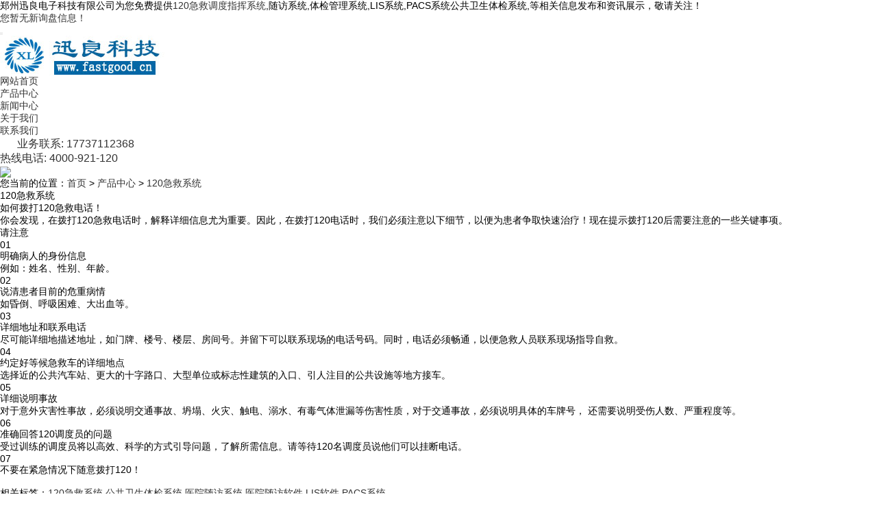

--- FILE ---
content_type: text/html
request_url: http://www.zzxl.ltd/product843044.html
body_size: 14481
content:
<!DOCTYPE html>
<html lang="zh_CN">
<head>
<meta charset="gb2312">
<title>120急救系统 -- 郑州迅良电子科技有限公司</title>
<meta name="applicable-device" content="pc,mobile"/>
<meta http-equiv="Cache-Control" content="no-transform"/>
<meta name="MobileOptimized" content="width"/>
<meta name="HandheldFriendly" content="true"/>
<meta name="Keywords" content="120急救系统,公共卫生体检系统,医院随访系统,医院随访软件,LIS软件,PACS系统">
<meta name="Description" content="如何拨打120急救电话！你会发现，在拨打120急救电话时，解释详细信息尤为重要。因此，在拨打120电话时，我们必须注意以下细节，以便为患者争取快速治疗！现在提示拨打120后需要注意的一些关键事项。请注意01明确病人的身份信息例如：姓名、性别、年龄。02说清患者目前的危重病情如昏倒、呼吸困难、大出血等。03详细地址和联系电话尽可能详细地描述地址，如门牌、楼号、楼层、房间号。并留下可以联系现场的电话号">
<meta name="viewport" content="width=device-width, initial-scale=1.0">
<link rel="stylesheet" href="/template/NESTX0017-1/css/bootstrap.min.css">
<link rel="stylesheet" href="/template/NESTX0017-1/css/style.css">
<script type="text/javascript" src="/template/NESTX0017-1/js/jquery.js"></script>
<script type="text/javascript" src="/template/NESTX0017-1/js/bootstrap.min.js"></script>
<script>
(function(){
    var bp = document.createElement('script');
    var curProtocol = window.location.protocol.split(':')[0];
    if (curProtocol === 'https') {
        bp.src = 'https://zz.bdstatic.com/linksubmit/push.js';
    }
    else {
        bp.src = 'http://push.zhanzhang.baidu.com/push.js';
    }
    var s = document.getElementsByTagName("script")[0];
    s.parentNode.insertBefore(bp, s);
})();
</script></head>

<body>

<div class="top visible-lg">
	<div class="container">
		<div class="pull-left">郑州迅良电子科技有限公司为您免费提供<a href="www.zzxl.ltd">120急救调度指挥系统</a>,随访系统,体检管理系统,LIS系统,PACS系统公共卫生体检系统,等相关信息发布和资讯展示，敬请关注！</div>
		<div class="pull-right"><script type="text/javascript" src="http://webapi.weidaoliu.com/msg/msgstat.ashx?shopid=6831"></script></div>
	</div>
</div>

<header id="header">
<nav class="navbar navbar-default navbar-static-top">
	<div class="container">
		<div class="navbar-header">			
			<button type="button" class="navbar-toggle collapsed" data-toggle="collapse" data-target="#bs-example-navbar-collapse-1" aria-expanded="false">
			<span class="sr-only"></span>
			<span class="icon-bar"></span>
			<span class="icon-bar"></span>
			<span class="icon-bar"></span>
			</button>

			<div class="navbar-brand">
				<img src="/img.ashx?shopid=6831&file=logo.png" alt="郑州迅良电子科技有限公司" class="img-responsive"/>
			</div>
		</div>
	  	<div class="collapse navbar-collapse" id="bs-example-navbar-collapse-1" role="navigation">	  	
		<ul class="nav navbar-nav navbar-right">
	  		<li><a rel="nofollow" href="/">网站首页</a></li>
			<li><a rel="nofollow" href="/product.html">产品中心</a></li>
	  		<li><a rel="nofollow" href="/news.html">新闻中心</a></li>
			<li><a rel="nofollow" href="/about.html">关于我们</a></li>
	  		<li><a rel="nofollow" href="/contact.html">联系我们</a></li>
			<li><a rel="nofollow" href="#" style="font-size: 16px;padding:25px;" >业务联系: 17737112368</br>热线电话:   4000-921-120</a></li>
	  	</ul>
	  </div>
	</div>
</nav>
</header>

<section class="n_banner">
	<img src="/template/NESTX0017-1/images/banc.jpg" class="img-responsive"/>
</section>

<section class="crumb hidden-xs hidden-sm text-left">
	<div class="container">
		<div class="row"><i class="glyphicon glyphicon-home"></i>您当前的位置：<a href="/">首页</a> &gt; <a href="protype77676.html">产品中心</a> &gt; <a href="/product843044.html">120急救系统</a></div>
	</div>
</section>

<section class="imain">
	<div class="container">
		<div class="row">
			<div class="col-md-9 col-xs-12 pull-left">
				<div class="news_detail">				
					<div class="news_info">
						<div class="para">	
							<div class="col-lg-8 col-md-8 col-sm-6 col-xs-12 pull-right para_item">
								<h1>120急救系统</h1>
							</div>
						</div>
						<div class="clearfix"></div>
						<p><p>如何拨打120急救电话！</p><p>你会发现，在拨打120急救电话时，解释详细信息尤为重要。因此，在拨打120电话时，我们必须注意以下细节，以便为患者争取快速治疗！现在提示拨打120后需要注意的一些关键事项。</p><p>请注意</p><p>01</p><p>明确病人的身份信息</p><p>例如：姓名、性别、年龄。</p><p>02</p><p>说清患者目前的危重病情</p><p>如昏倒、呼吸困难、大出血等。</p><p>03</p><p>详细地址和联系电话</p><p>尽可能详细地描述地址，如门牌、楼号、楼层、房间号。并留下可以联系现场的电话号码。同时，电话必须畅通，以便急救人员联系现场指导自救。</p><p>04</p><p>约定好等候急救车的详细地点</p><p>选择近的公共汽车站、更大的十字路口、大型单位或标志性建筑的入口、引人注目的公共设施等地方接车。</p><p>05</p><p>详细说明事故</p><p>对于意外灾害性事故，必须说明交通事故、坍塌、火灾、触电、溺水、有毒气体泄漏等伤害性质，对于交通事故，必须说明具体的车牌号， 还需要说明受伤人数、严重程度等。</p><p>06</p><p>准确回答120调度员的问题</p><p>受过训练的调度员将以高效、科学的方式引导问题，了解所需信息。请等待120名调度员说他们可以挂断电话。</p><p>07</p><p>不要在紧急情况下随意拨打120！</p><div><br></div></p>						
					</div>
					<div class="tag">
						<p>相关标签：<a href='/product.html?key=120急救系统'>120急救系统</a>,<a href='/product.html?key=公共卫生体检系统'>公共卫生体检系统</a>,<a href='/product.html?key=医院随访系统'>医院随访系统</a>,<a href='/product.html?key=医院随访软件'>医院随访软件</a>,<a href='/product.html?key=LIS软件'>LIS软件</a>,<a href='/product.html?key=PACS系统'>PACS系统</a>,</p>
						<p>来源：http://www.zzxl.ltd/product843044.html</p>
						<p>发布时间 : 2022/7/18 10:06:59</p>
						上一个：<a href="product843042.html">120指挥调度中心</a>
						下一个：<a href="product843045.html">120指挥调度系统</a>
					</div>
					
					<div class="related_pro">
						<h4>相关产品</h4>
						<ul>
							
							<li class="col-lg-3 col-md-3 col-sm-6 col-xs-12 text-center">
								<div class="related_img"><a href="/product871404.html" title="公共卫生体检系统 智慧公卫体检软件 体检软件" rel="nofollow"><img src="/img.ashx?shopid=6831&file=2023041415030479.jpg" alt="公共卫生体检系统 智慧公卫体检软件 体检软件" class="img-responsive"/></a></div>
								<span><a href="/product871404.html" rel="nofollow">公共卫生体检</a></span>
							</li>
							
							<li class="col-lg-3 col-md-3 col-sm-6 col-xs-12 text-center">
								<div class="related_img"><a href="/product871402.html" title="河南120急救指挥" rel="nofollow"><img src="/img.ashx?shopid=6831&file=2023041415021526.jpg" alt="河南120急救指挥" class="img-responsive"/></a></div>
								<span><a href="/product871402.html" rel="nofollow">河南120急</a></span>
							</li>
							
							<li class="col-lg-3 col-md-3 col-sm-6 col-xs-12 text-center">
								<div class="related_img"><a href="/product871399.html" title="120急救指挥系统" rel="nofollow"><img src="/img.ashx?shopid=6831&file=2023041414584556.jpg" alt="120急救指挥系统" class="img-responsive"/></a></div>
								<span><a href="/product871399.html" rel="nofollow">120急救指</a></span>
							</li>
							
							<li class="col-lg-3 col-md-3 col-sm-6 col-xs-12 text-center">
								<div class="related_img"><a href="/product871395.html" title="患者随访系统" rel="nofollow"><img src="/img.ashx?shopid=6831&file=2023041414491188.jpg" alt="患者随访系统" class="img-responsive"/></a></div>
								<span><a href="/product871395.html" rel="nofollow">患者随访系统</a></span>
							</li>
													
						</ul>
					</div>
					
				</div>			
			</div>
			
			<div class="col-md-3 col-xs-12 pull-right">
				<div class="rightcon">
					<div class="cates">
						<h4>新闻类别</h4>
						<ul class="list-unstyled">
						
							<li><i class="glyphicon glyphicon-chevron-right"></i><a href="/newstype18866.html" title="公司新闻">公司新闻</a></li>
													
                        </ul>
					</div>	
					<div class="cates">
						<h4>相关新闻</h4>
						<ul class="list-unstyled">
						
							<li><i class="glyphicon glyphicon-chevron-right"></i><a href="/news1156531.html" title="健康体检系统：解决健康体检流程繁琐、报告解读难" rel="nofollow">健康体检系统：解决健康体检流程繁琐、报告</a></li>
						
							<li><i class="glyphicon glyphicon-chevron-right"></i><a href="/news1156409.html" title="公共卫生体检系统：应对公共卫生体检组织难、数据管理乱" rel="nofollow">公共卫生体检系统：应对公共卫生体检组织难</a></li>
						
							<li><i class="glyphicon glyphicon-chevron-right"></i><a href="/news1156257.html" title="120急救系统：破解急救调度效率低、信息滞后难题" rel="nofollow">120急救系统：破解急救调度效率低、信息</a></li>
						
							<li><i class="glyphicon glyphicon-chevron-right"></i><a href="/news1156046.html" title="120急救系统：应对突发事件急救响应混乱、资源紧张" rel="nofollow">120急救系统：应对突发事件急救响应混乱</a></li>
						
							<li><i class="glyphicon glyphicon-chevron-right"></i><a href="/news1155830.html" title="120急救系统如何提升急救响应速度" rel="nofollow">120急救系统如何提升急救响应速度</a></li>
							
						</ul>
					</div>			
				</div>
			</div>
		</div>
	</div>
</section>

<footer class="footer">
  <div style="background-color:#273848;border-bottom:1px solid #fff;width:100%;height:68px;">
	     <div class="container">
		 <div class="col-md-12 col-sm-12 col-xs-12" >
			<li class="bottom-li"><a rel="nofollow" href="/">网站首页</a></li>
			<li class="bottom-li"><a rel="nofollow" href="/product.html">产品中心</a></li>
	  		<li class="bottom-li"><a rel="nofollow" href="/news.html">新闻中心</a></li>
			<li class="bottom-li"><a  href="/sitemap.html">网站地图</a></li>
			<li class="bottom-li"><a  href="/sitemap.xml">XML</a></li>
            </div>
			</div>
	</div>

	<div class="copyright">
		<div class="container text-center">
		    <div class="col-md-4 col-sm-6 col-xs-12" style="border-right:#fff solid 1px">
		    <p>联系人:许经理 </p>
			<p>TEL:17737112368&nbsp;&nbsp;&nbsp;&nbsp;4000-921-120</p>
			<p>Email:zzxunliang@126.com</p>
			<p>通讯地址:郑州市金水区东风路3财智名座 </p>
			<p>Copyright&copy;郑州迅良电子科技有限公司</p>  
            <p><a href="https://beian.miit.gov.cn">备案号：豫ICP备19016053号</a></p>  
			</div>
		    <div class="col-md-4 col-sm-6 col-xs-12" >
			<p>郑州迅良电子科技专业承接120指挥调度系统,随访系统,体检管理系统,120急救指挥系统,急救系统,体检系统</p>
			<p>热门城市推广：<a href="http://hb.fastgood.cn" target="_blank">河北</a> <a href="http://hub.fastgood.cn" target="_blank">湖北</a> <a href="http://sx.fastgood.cn" target="_blank">山西</a> <a href="http://ln.fastgood.cn" target="_blank">辽宁</a> <a href="http://shx.fastgood.cn" target="_blank">陕西</a> <a href="http://gd.fastgood.cn" target="_blank">广东</a> <a href="http://hn.fastgood.cn" target="_blank">湖南</a> <a href="http://gx.fastgood.cn" target="_blank">广西</a> </p>
			<p> <a href="/about21634.html">营业执照</a> </p>
			<!--<p><a href="https://i.loli.net/2019/05/23/5ce5f3b849d5625361.jpg"><img src="/template/NESTX0017-1/images/cert.png" border='0'></a></p>-->
	     </div>
		 
		 <div class="col-md-4 col-sm-6 col-xs-12"  >
			<p style="float:left"><img src="/template/NESTX0017-1/images/wx.png" alt="" class="img-responsive" style="margin-bottom:50px;margin-right:20px;" /></p>
			   <p><a href='http://www.soeke.cn'>技术支持:河南索易客</a></p>			
			<p> Powered by<a href="http://www.nestcms.com" title="企业系统" target="_blank" rel="nofollow">筑巢ECMS</a></p>
	     </div>
		 
		 
		</div>
	</div>
</footer>

<div class="phonefooternav visible-xs">
    <ul>
        <li>
            <a href=" tel:17737112368">
                <i class="glyphicon glyphicon-earphone"></i>
                <span>一键拨号</span>
            </a>
        </li>
        <li>
            <a href="/product.html">
                <i class="glyphicon glyphicon-th-large"></i>
                <span>产品项目</span>
            </a>
        </li>
        <li>
            <a href="/news.html">
                <i class="glyphicon glyphicon-th-list"></i>
                <span>新闻资讯</span>
            </a>
        </li>
        <li>
            <a href="/">
                <i class="glyphicon glyphicon-home"></i>
                <span>返回首页</span>
            </a>
        </li>
    </ul>
</div>

<script>
	$(function(){
		$(".nav li a").each(function () {
            if ($(this).attr("href") == window.location.pathname) {
                $(".nav li a").removeClass('active');
                $(this).addClass('active');
                return false;
            }
        });				
	})	
	
	$(function(){
		tabChange("ipro", "hover", "iprohov");	
		$(".ipro_con").each(function(){			
		});	
	})	
</script>

<script type="text/javascript" src="http://webapi.zhuchao.cc/msg/message/messagesend.js?+Math.random()" id="SendMessageScript" qq="1047198662" wechat="xunliang" wechatpic="2019052120472232.jpg" cid="6831" mobile="17737112368"></script>


</body>
</html>